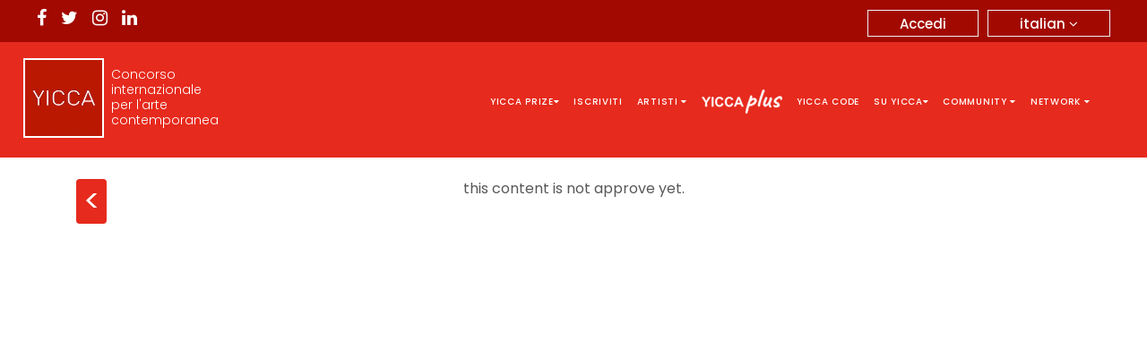

--- FILE ---
content_type: text/html; charset=UTF-8
request_url: https://yicca.org/it/contest/artwork/6650/symbiosis
body_size: 2433
content:
<html lang="en">
<head>
    <meta name="verify-paysera" content="d30f156d95dd397aab10c79c21daf76a">
	<title>YICCA |  -  </title>
	<meta charset="utf-8">
	<meta name="og:type" content="website" />
	<meta property="og:title" content="YICCA |  -  ">
	<meta property="og:image" content=""> 
	<meta property="og:image:alt" content="YICCA |  -  " />
	<meta property="og:description" content="YICCA |  -  "> 
	<meta property="og:url" content="">
			<meta name="viewport" content="width=device-width, initial-scale=1">
	<meta name="viewport" content="width=device-width, initial-scale=1.0">
	<link rel="stylesheet" href="https://yicca.org/css/restyle/bootstrap.min.css">
	<script src="https://code.jquery.com/jquery-3.6.0.min.js"></script>
	<script type="text/javascript" src="https://yicca.org/js/restyle/bootstrap.min.js" defer></script>
	<link rel="stylesheet" type="text/css" href="https://use.fontawesome.com/releases/v5.0.6/css/all.css" async>
	<link rel="stylesheet" type="text/css" href="https://maxcdn.bootstrapcdn.com/font-awesome/4.7.0/css/font-awesome.min.css" async>
	<link rel="stylesheet" type="text/css" href="https://fonts.googleapis.com/css?family=Poppins:300,400,500,600,700,900&display=swap" type="text/css" async>
	<link rel="stylesheet" type="text/css" href="https://yicca.org/css/restyle/yicca-stylesheet.css" type="text/css" async>
	<script type="text/javascript" src="https://yicca.org/ckeditor/ckeditor.js" defer></script>
	<!--script type="text/javascript" language="javascript" src="https://yicca.org/js/jtooltip.js" defer></script-->
	<style>
	.qrForDownload_anchor img
	{
		right: 0px;
		bottom: 55px;
		top: auto;
		max-width: 45px
	}
	.error p {
	color:red !important; 
}

.navigation ul.nav.navbar-nav li a img {
    width: 90px;
}
ul.nav.navbar-nav {
    display: flex;
    align-items: center;
    flex-wrap: wrap;
}
.d-none{
	display: none;
}
.navigation ul.nav.navbar-nav li:hover a img.onhover-none {
	display: none !important;
}
.navigation ul.nav.navbar-nav li:hover a img.hover-show {
	display: block !important;
}
/*.navigation ul.nav.navbar-nav li:hover a img {
    filter: brightness(0.5) sepia(1) saturate(10000%);
}*/
	</style>

</head> 

<body>
<div class="top-bar">
	<div class="container big">
		<div class="row">
			<div class="col-md-6 col-sm-6 col-xs-4">
				<div class="social-list">
					<ul>
						<li><a target="_blank" href="https://www.facebook.com/YiccaPrize/" class="fa fa-facebook"></a></li>
						<li><a target="_blank" href="https://twitter.com/info_yicca" class="fa fa-twitter"></a></li>
						<li><a target="_blank" href="https://www.instagram.com/yiccaprize/" class="fa fa-instagram"></a></li>
						<li><a target="_blank" href="https://it.linkedin.com/in/yicca-contemporary-art-contest-2039b125" class="fa fa-linkedin"></a></li>
					</ul>
				</div>
			</div>
			<div class="col-md-6 col-sm-6 col-xs-6">
				<div class="user-login-menus">
					 
			</div>
			</div>
			
			<div class="col-md-6 col-sm-6 col-xs-8">
				<div class="lang-area">
				<div class="lang-box hide" id="language-pointer" >italian <i class="fa fa-angle-down"></i></div>
				<div class="btn-group" role="group">
				  <button type="button" data-toggle="dropdown" value="1" class="btn btn-default btn-sm dropdown-toggle">
					italian <i class="fa fa-angle-down"></i>
				  </button>
				  						<ul class="dropdown-menu">

							<li><a href="https://yicca.org/de/contest/artwork/6650/symbiosis">deutsch</a></li>
							<li><a href="https://yicca.org/en/contest/artwork/6650/symbiosis">english</a></li>
							<li><a href="https://yicca.org/es/contest/artwork/6650/symbiosis">español</a></li>
							<li><a href="https://yicca.org/fr/contest/artwork/6650/symbiosis">français</a></li>
							<li><a href="https://yicca.org/hr/contest/artwork/6650/symbiosis">hrvatski</a></li>
							<li><a href="https://yicca.org/it/contest/artwork/6650/symbiosis">italiano</a></li>
							<li><a href="https://yicca.org/pl/contest/artwork/6650/symbiosis">polski</a></li>
							<li><a href="https://yicca.org/ru/contest/artwork/6650/symbiosis">русский</a></li>
							<li><a href="https://yicca.org/ja/contest/artwork/6650/symbiosis">日本語</a></li>
							<li><a href="https://yicca.org/ko/contest/artwork/6650/symbiosis">한국어</a></li>
							<li><a href="https://yicca.org/zh/contest/artwork/6650/symbiosis">中文</a></li>
							<li><a href="https://yicca.org/bg/contest/artwork/6650/symbiosis">бългаски</a></li>
							
						</ul>
								</div> 
				</div>
								<div class="btn logi-btn normalUserLogged"><a href="https://yicca.org/it/login/">Accedi</a></div>
							</div>
		</div>
	</div>
</div>
<!---navigation--->
 
<style>
@media screen and (min-width: 768px){
.navigation ul.nav.navbar-nav li:last-child a:hover {
background-color: #fff;
color: #2f2f2f;
padding-top: 10px;
padding-bottom: 10px;
}
.navigation ul.nav.navbar-nav li:last-child a {
  // background: #606060;
   padding-top: 5px;
   padding-bottom: 5px;
}
}

@media screen and (max-width: 768px){
  .navigation ul.nav.navbar-nav li.theArtPrize a {
  background: #606060!important;display: inline-block;
  }  
}
</style>

<div class="navigation">
	<nav class="navbar navbar-inverse nav-section">
		<div class="container big">
			<div class="navbar-header">
				<button type="button" class="navbar-toggle" data-toggle="collapse" data-target="#myNavbar">
					<span class="icon-set">
						<i class="icon-bar"></i>
						<i class="icon-bar"></i>
						<i class="icon-bar"></i>
					</span>
				</button>
			<a class="navbar-brand logo" href="https://yicca.org/it/">
				<img  src="https://yicca.org/img/yicca-logo.jpg"><span class="logo-text">Concorso internazionale per l'arte contemporanea</span></a>
			</div>
			<div class="collapse navbar-collapse" id="myNavbar">
				
				<ul class="nav navbar-nav">
				<li  class="openTheMenu" name="YiccaPrize"><a href="#" class="no-event">Yicca prize<i class="fa fa-caret-down"></i></a>
				<div class="drop-menu">
				<ul>
								
                                <li><a target="_blank" href="https://contest.yicca.org/index.php/yicca-25-26/selected-artists-25-26">Artisti selezionati</a></li> 
                                <li><a href="https://yicca.org/it/view/announcement">Bando</a></li>
								<li><a href="https://yicca.org/it/view/faq">FAQ</a></li>
								<li><a href="https://yicca.org/it/view/exhibition">Mostra</a></li>
								<li><a href="https://yicca.org/it/view/jury">Giuria</a></li>
				</ul>
				</div>
				</li>
				<li><a href="https://yicca.org/it/subscribe">Iscriviti</a></li>
				<li  class="openTheMenu" name="Artist"><a href="#" class="no-event">Artisti <i class="fa fa-caret-down"></i></a>
				<div class="drop-menu">
				<ul>
				<li><a href="https://yicca.org/it/contest">Artisti</a></li>
				<li><a href="https://yicca.org/it/contest/private_login">Area Privata</a></li>
				</ul>
				</div>
				</li>
				<li>
				<a target="_self"  href="https://yicca.org/it/plus">
					<img width="90px" height="27px" class="onhover-none" src="https://yicca.org/img/plus/logo_90px_white.png">
					<img class="img-01 d-none hover-show" src="https://yicca.org/img/plus/logo_90px_red.png">
				</a>
				</li>
				<li><a href="https://yicca.org/it/yiccacodes">YICCA CODE</a></li>
				<li class="openTheMenu" name="AboutYicca"><a href="#" class="no-event">Su Yicca<i class="fa fa-caret-down"></i></a>
				<div class="drop-menu">
				<ul>
				<li><a href="https://yicca.org/it/view/contacts">Contatti</a></li>
				<li><a href="https://yicca.org/it/view/contest_info">Su yicca prize</a></li>
				<li><a href="https://yicca.org/it/view/about">Su Yicca</a></li>
				<li><a href="https://yicca.org/it/view/conditions">Termini e Condizioni</a></li>
				<li><a href="https://yicca.org/it/view/privacy">Privacy Policy</a></li>
				</ul>
				</div>
				</li>
				<li  class="openTheMenu" name="Community"><a href="#" class="no-event">Community <i class="fa fa-caret-down"></i></a>
				<div class="drop-menu">
				<ul>
								<li><a href="https://yicca.org/it/login/">Accedi</a></li>
				<li><a href="https://yicca.org/it/login/register">Registrati qui</a></li>
								<li><a href="https://yicca.org/it/view/members">Membri</a></li>
				<li><a href="https://yicca.org/it/view/artworks">Membri - opere</a></li>
				<li><a href="https://yicca.org/it/view/all_events">Membri - eventi</a></li>
				</ul>
				</div>
				</li>
				<li  class="openTheMenu" name="Network"><a href="#" class="no-event">Network <i class="fa fa-caret-down"></i></a>
				<div class="drop-menu">
				<ul>
				<li><a href="http://www.contest.yicca.org/" target="_blank">Yicca Contest</a></li>
				<li><a href="https://www.yiccanews.com/" target="_blank">Yicca News</a></li>
				<li><a href="https://www.shop.yicca.org/" target="_blank">Yicca Shop</a></li>
				<li><a href="http://www.project.yicca.org/index.php/en/" target="_blank">Yicca Project</a></li>
				</ul>
				</div>
				</li>
				<!-- <li class="theArtPrize"><a href="https://www.desire.yicca.org/" target="_blank">DESIRE AWARD</a></li> -->
				</ul>
			</div>
		</div>
	</nav>
</div>
<script type="text/javascript">
 $(document).ready(function(){
		var isMobile = /iPhone|iPad|iPod|Android/i.test(navigator.userAgent);
		if (isMobile) {
			$(document).click(".icon-set",function(){
			$(".openTheMenu").find('.drop-menu').css('display','block');
			});
		} 
 });
	</script>
<script>
 /* $(document).ready(function(){
	 
	$(document).on("click",".openTheMenu",function(){
	var theMenuName=$(this).attr('name');
	$('.drop-menu').hide();
	$( this ).find('.drop-menu').show(); 
	
});
});  */
</script>



<!-- Google tag (gtag.js) -->
<script async src="https://www.googletagmanager.com/gtag/js?id=G-59HCR9SM4G"></script>
<script>
  window.dataLayer = window.dataLayer || [];
  function gtag(){dataLayer.push(arguments);}
  gtag('js', new Date());

  gtag('config', 'G-59HCR9SM4G');
</script>﻿<div class="container">
<div class="row">
<div class="col-md-1 col-sm-1 col-xs-2">
<div class="prev-artwork"><a href="https://yicca.org/it/contest/artwork/10608/dance-parade"><</a></div></div>
<div class="centered artist-detail-naming col-md-10 col-sm-10 col-xs-8">
this content is not approve yet.